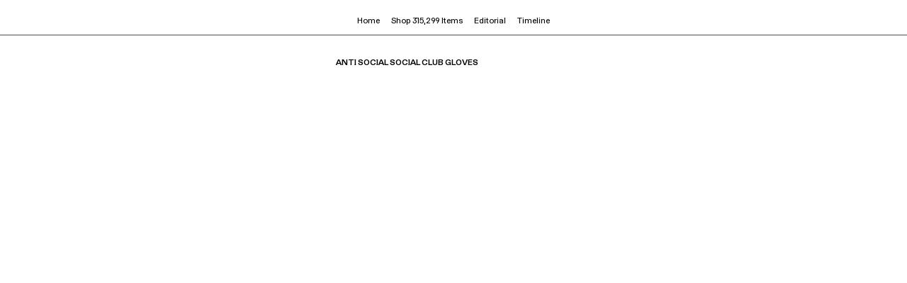

--- FILE ---
content_type: text/javascript
request_url: https://assets.goat.com/_next/static/chunks/pages/%5BpageSlug%5D/brand/%5BbrandName%5D/%5B...taxonomies%5D-8ef5b9f24477fae0.js
body_size: 5419
content:
(self.webpackChunk_N_E=self.webpackChunk_N_E||[]).push([[2277],{19049:function(e,t,n){var o=n(79920)("capitalize",n(14792),n(96493));o.placeholder=n(2874),e.exports=o},68603:function(e,t,n){"use strict";n.r(t),n.d(t,{__N_SSP:function(){return s}});var o=n(10010),a=n(75757),i=n(93684),c=n(74848),s=!0;t.default=function(e){var t=e.brandName,n=e.brandDisplayName,s=e.breadcrumbs,p=e.browseKey,u=e.browseValue,f=e.category,m=e.constructorResponse,g=e.displayName,b=e.globalPricingId,v=e.subCategory,y=e.isCrawler,x=e.consumerSearchFilters,w=e.consumerSearchInitialData,_=e.pageBreadcrumbs,A=s||{},C=A.name,S=A.description,k=A.metadataDescription,I=A.titleTag;return(0,c.jsx)(o.Z,{breadcrumbs:_||[{name:(0,a.N)(f),slug:"/".concat(f)},{name:n,slug:"/brand/".concat((0,i.Y)(t))},{name:(0,a.N)(v),slug:"/".concat(f,"/").concat((0,i.Y)(v))}],hasBreadcrumbSchema:!0,browseKey:p,browseValue:u,constructorResponse:m,description:void 0===S?"":S,displayName:void 0===C?g:C,globalPricingId:b,metadataDescription:void 0===k?null:k,metaTitle:void 0===I?"":I,isCrawler:void 0!==y&&y,consumerSearchFilters:x,consumerSearchInitialData:JSON.parse(void 0===w?"{}":w)})}},19981:function(e,t,n){"use strict";n.d(t,{$:function(){return getBreadcrumbSchema}});var o=n(38447),getBreadCrumbItemList=function(e){var t=arguments.length>1&&void 0!==arguments[1]?arguments[1]:o.YZ.enUS;return e.map(function(e,n){var a=t===o.YZ.enUS?e.id:"/".concat(t).concat(e.id);return{"@type":"ListItem",position:Number(n)+1,item:{"@id":a,name:e.name}}})},getBreadcrumbSchema=function(e,t){return JSON.stringify({"@context":"http://schema.org/","@type":"BreadcrumbList",itemListElement:getBreadCrumbItemList(e.filter(function(e){return!!(null!=e&&e.name)}),t)})}},3457:function(e,t,n){"use strict";n.d(t,{DZ:function(){return v},Dx:function(){return c},Ec:function(){return b},JM:function(){return getModalGridTemplateColumnStyle},L8:function(){return g},N8:function(){return x},OI:function(){return u},Rw:function(){return f},Vk:function(){return s},fy:function(){return y},mr:function(){return m},rs:function(){return p}});var o=n(33540),a=n(80881),i=n(4507),c="75%",s="96px",p=78,u="55px",f=o.Ay.h1.withConfig({displayName:"SearchStyles__SearchTitle",componentId:"sc-1q5jno3-0"})(["",";font-weight:400;@media (min-width:","px){",";}"],(0,i.Yl)({size:"9.5px",height:"12px"}),function(e){return e.theme.breakpoints.mediumSmall},(0,i.Yl)({size:"9.5px",height:"12px"})),m=o.Ay.button.withConfig({displayName:"SearchStyles__SearchBoxButton",componentId:"sc-1q5jno3-1"})(["",";color:",";border:",";padding:6px 4px 4px;margin:0 8px 8px 0;&:active{border:",";}&:hover{text-decoration:underline;}"],(0,i.Yl)({size:"11.5px",height:"11px"}),function(e){var t=e.theme;return e.darkTheme?t.colors.white:t.colors.black},function(e){var t=e.theme;return e.darkTheme?t.borders.white:t.borders.black},function(e){var t=e.theme;return e.darkTheme?t.borders.white:t.borders.black}),g=(0,o.AH)(["text-decoration:underline !important;text-underline-offset:2px;"]),b=o.Ay.a.withConfig({displayName:"SearchStyles__SearchFilterListOption",componentId:"sc-1q5jno3-2"})(["display:block;padding:0 0 4px;word-break:break-word;cursor:pointer !important;",";&:hover{",";}"],function(e){return e.$isSelected&&g},g),v=o.Ay.button.withConfig({displayName:"SearchStyles__SearchFilterDesktopTitle",componentId:"sc-1q5jno3-3"})(["display:block;text-align:right;width:100%;text-transform:capitalize;cursor:pointer;padding:0 0 4px;",";",";&:hover{",";}"],function(e){return e.isFilterOpen&&g},function(e){return e.hasFilterApplied&&g},g),y=o.Ay.div.withConfig({displayName:"SearchStyles__SearchFilterDesktopCollapsible",componentId:"sc-1q5jno3-4"})([""," flex-direction:column;align-items:flex-end;padding-bottom:32px;",""],function(e){var t=e.isCrawler,n=e.isFilterOpen;return t?(0,o.AH)(["display:",";"],n?"flex":"none"):(0,o.AH)(["display:flex;"])},function(e){var t=e.scrollable,n=e.theme;return t&&(0,o.AH)(["overflow-y:scroll;max-height:",";border-bottom:1px solid ",";padding-bottom:4px;margin-bottom:32px;",";"],"180px",n.navigation.borderColor,a.M)}),getModalGridTemplateColumnStyle=function(e){switch(e){case 3:return"3fr 1fr 16px";case 4:return"2.5fr 1.5fr 1fr 16px";default:return"auto"}},x=(0,o.AH)(["",";border:1px solid ",";border-radius:15px;color:",";cursor:pointer;margin:0 8px 0 0;display:inline-block;padding:6px 4px 4px;",";&:hover{text-decoration:none;color:",";}"],(0,i.Yl)({size:"11.5px",height:"11px"}),function(e){return e.theme.navigation.borderColor},function(e){return e.theme.navigation.textColor},function(e){return e.$isSelected&&(0,o.AH)(["text-decoration:none;color:",";background-color:",";"],function(e){return e.theme.navigation.backgroundColor},function(e){return e.theme.navigation.textColor})},function(e){var t=e.$isSelected,n=e.theme;return t?n.navigation.backgroundColor:n.navigation.textColor})},93684:function(e,t,n){"use strict";n.d(t,{Y:function(){return slugify}});var o=n(49228),a={ø:"o",æ:"ae",œ:"oe",ß:"ss",þ:"th"},slugify=function(e){return e&&"string"==typeof e?(0,o.A)(e).map(function(e){return a[e]||e}).join("").normalize("NFKD").replace(/[\u0300-\u036F]/g,"").toLowerCase().replace(/&/g,"and").replace(/[^\da-z]+/g,"-").replace(/^-+|-+$/g,"").replace(/-{2,}/g,"-"):""}},16826:function(e,t,n){"use strict";n.d(t,{H:function(){return getImageSrcs}});var o=n(48797),a=n.n(o),i=[50,75,100,120,150,200,240,300,360,375,400,500,600,700,750,800,850,900,950,1e3,1250,1500,1600,1800,2e3,2200,2400,2600,3e3,3200,3500,3700,4e3],c=["jpeg","png","webp"],getImageUrl=function(e){var t=e.pathname,n=e.forceCrop,o=e.sizeWidth,a=void 0===o?750:o,s=e.sizeWidthDisabled,p=e.width,u=e.height,f=e.size,m=e.type,g=e.background,b=e.alpha,v=e.quality;if(/missing.png/.test(t))return{path:"/placeholders/dash.png",query:""};var y=t.split("/"),x=n||"crop"===y[1],w=y.filter(function(e,t){var n=t<=2&&i.includes(Number.parseInt(e,10));return e&&"crop"!==e&&!n}).join("/"),_=["".concat(x?"action=crop":""),"".concat(!(void 0!==s&&s)&&a&&!p&&i.includes(a)?"width=".concat(a):""),"".concat(p&&i.includes(p)?"width=".concat(p):""),"".concat(u&&i.includes(u)?"height=".concat(u):""),"".concat(f&&i.includes(f)?"size=".concat(f):""),"".concat(m&&c.includes(m.toLowerCase())?"type=".concat(m):""),"".concat(g?"background=".concat(g):""),"".concat(null!=b&&b.toString()?"alpha=".concat(b.toString()):""),"".concat(v?"quality=".concat(v):"")].filter(Boolean).sort().join("&").toLowerCase();return{path:"/transform/v1/".concat(w),query:_}},getImageSrcs=function(e){var t=e.alpha,n=e.background,o=e.crop,c=e.getImageHost,s=e.height,p=e.missingAssetPath,u=e.noSrcModification,f=e.quality,m=e.resizeable,g=e.size,b=e.sizeWidthDisabled,v=void 0!==b&&b,y=e.src,x=e.type,w=e.width;if(u)return{src:y};var _=a().parse(y||"missing.png"),A=_.pathname;if(_.protocol="https","function"==typeof c&&(_.host=c(_.host)),!m&&A){var C=A.split("/"),S=750;i.includes(Number.parseInt(C[1],10))?S=Number.parseInt(C[1],10):i.includes(Number.parseInt(C[2],10))&&(S=Number.parseInt(C[2],10));var k=getImageUrl({pathname:A,forceCrop:!1,sizeWidth:S,sizeWidthDisabled:v});return _.pathname=k.path,_.search=k.query,{src:a().format(_)}}if(A){var I=getImageUrl({alpha:t,background:n,forceCrop:o,height:s,pathname:A,quality:f,size:g,sizeWidthDisabled:v,type:x,width:w});_.pathname=I.path,_.search=I.query}var j={src:a().format(_),srcSet:i.map(function(e){if(A){var i=getImageUrl({alpha:t,background:n,forceCrop:o,height:s,pathname:A,quality:f,size:g,sizeWidth:e,sizeWidthDisabled:v,type:x,width:w});_.pathname=i.path,_.search=i.query}return"".concat(a().format(_)," ").concat(e,"w")}).join(", ")};return/missing.png/.test(y||"")&&p?{src:"[data-uri]",srcSet:""}:j}},87495:function(e,t,n){"use strict";n.d(t,{t:function(){return normalizeValue}});var normalizeValue=function(e){if(e&&"string"==typeof e)return e.normalize("NFD").replace(/[\u0300-\u036F]/g,"").replace(/[^\s\w-]+/g,"").replace(/-/g," ").replace(/_/g," ").trim()}},80881:function(e,t,n){"use strict";n.d(t,{M:function(){return o}});var o="\n  /* Hide scrollbar for Chrome, Safari and Opera */\n  &::-webkit-scrollbar {\n    -webkit-appearance: none;\n    display: none;\n  }\n\n  /* Hide scrollbar for IE, Edge and Firefox */\n  -ms-overflow-style: none;  /* IE and Edge */\n  scrollbar-width: none;  /* Firefox */\n"},53810:function(e,t,n){(window.__NEXT_P=window.__NEXT_P||[]).push(["/[pageSlug]/brand/[brandName]/[...taxonomies]",function(){return n(68603)}])},48797:function(e,t,n){!function(){var t={452:function(e){"use strict";e.exports=n(76271)}},o={};function __nccwpck_require__(e){var n=o[e];if(void 0!==n)return n.exports;var a=o[e]={exports:{}},i=!0;try{t[e](a,a.exports,__nccwpck_require__),i=!1}finally{i&&delete o[e]}return a.exports}__nccwpck_require__.ab="//";var a={};!function(){var e,t=(e=__nccwpck_require__(452))&&"object"==typeof e&&"default"in e?e.default:e,n=/https?|ftp|gopher|file/;function r(e){"string"==typeof e&&(e=d(e));var o,a,i,c,s,p,u,f,m,g=(a=(o=e).auth,i=o.hostname,c=o.protocol||"",s=o.pathname||"",p=o.hash||"",u=o.query||"",f=!1,a=a?encodeURIComponent(a).replace(/%3A/i,":")+"@":"",o.host?f=a+o.host:i&&(f=a+(~i.indexOf(":")?"["+i+"]":i),o.port&&(f+=":"+o.port)),u&&"object"==typeof u&&(u=t.encode(u)),m=o.search||u&&"?"+u||"",c&&":"!==c.substr(-1)&&(c+=":"),o.slashes||(!c||n.test(c))&&!1!==f?(f="//"+(f||""),s&&"/"!==s[0]&&(s="/"+s)):f||(f=""),p&&"#"!==p[0]&&(p="#"+p),m&&"?"!==m[0]&&(m="?"+m),{protocol:c,host:f,pathname:s=s.replace(/[?#]/g,encodeURIComponent),search:m=m.replace("#","%23"),hash:p});return""+g.protocol+g.host+g.pathname+g.search+g.hash}var o="http://",i=o+"w.w",c=/^([a-z0-9.+-]*:\/\/\/)([a-z0-9.+-]:\/*)?/i,s=/https?|ftp|gopher|file/;function h(e,t){var n="string"==typeof e?d(e):e;e="object"==typeof e?r(e):e;var a=d(t),p="";n.protocol&&!n.slashes&&(p=n.protocol,e=e.replace(n.protocol,""),p+="/"===t[0]||"/"===e[0]?"/":""),p&&a.protocol&&(p="",a.slashes||(p=a.protocol,t=t.replace(a.protocol,"")));var u=e.match(c);u&&!a.protocol&&(e=e.substr((p=u[1]+(u[2]||"")).length),/^\/\/[^/]/.test(t)&&(p=p.slice(0,-1)));var f=new URL(e,i+"/"),m=new URL(t,f).toString().replace(i,""),g=a.protocol||n.protocol;return g+=n.slashes||a.slashes?"//":"",!p&&g?m=m.replace(o,g):p&&(m=m.replace(o,"")),s.test(m)||~t.indexOf(".")||"/"===e.slice(-1)||"/"===t.slice(-1)||"/"!==m.slice(-1)||(m=m.slice(0,-1)),p&&(m=p+("/"===m[0]?m.substr(1):m)),m}function l(){}l.prototype.parse=d,l.prototype.format=r,l.prototype.resolve=h,l.prototype.resolveObject=h;var p=/^https?|ftp|gopher|file/,u=/^(.*?)([#?].*)/,f=/^([a-z0-9.+-]*:)(\/{0,3})(.*)/i,m=/^([a-z0-9.+-]*:)?\/\/\/*/i,g=/^([a-z0-9.+-]*:)(\/{0,2})\[(.*)\]$/i;function d(e,n,o){if(void 0===n&&(n=!1),void 0===o&&(o=!1),e&&"object"==typeof e&&e instanceof l)return e;var a=(e=e.trim()).match(u);e=a?a[1].replace(/\\/g,"/")+a[2]:e.replace(/\\/g,"/"),g.test(e)&&"/"!==e.slice(-1)&&(e+="/");var c=!/(^javascript)/.test(e)&&e.match(f),s=m.test(e),b="";c&&(p.test(c[1])||(b=c[1].toLowerCase(),e=""+c[2]+c[3]),c[2]||(s=!1,p.test(c[1])?(b=c[1],e=""+c[3]):e="//"+c[3]),3!==c[2].length&&1!==c[2].length||(b=c[1],e="/"+c[3]));var v,y=(a?a[1]:e).match(/^https?:\/\/[^/]+(:[0-9]+)(?=\/|$)/),x=y&&y[1],w=new l,_="",A="";try{v=new URL(e)}catch(t){_=t,b||o||!/^\/\//.test(e)||/^\/\/.+[@.]/.test(e)||(A="/",e=e.substr(1));try{v=new URL(e,i)}catch(e){return w.protocol=b,w.href=b,w}}w.slashes=s&&!A,w.host="w.w"===v.host?"":v.host,w.hostname="w.w"===v.hostname?"":v.hostname.replace(/(\[|\])/g,""),w.protocol=_?b||null:v.protocol,w.search=v.search.replace(/\\/g,"%5C"),w.hash=v.hash.replace(/\\/g,"%5C");var C=e.split("#");!w.search&&~C[0].indexOf("?")&&(w.search="?"),w.hash||""!==C[1]||(w.hash="#"),w.query=n?t.decode(v.search.substr(1)):w.search.substr(1),w.pathname=A+(c?v.pathname.replace(/['^|`]/g,function(e){return"%"+e.charCodeAt().toString(16).toUpperCase()}).replace(/((?:%[0-9A-F]{2})+)/g,function(e,t){try{return decodeURIComponent(t).split("").map(function(e){var t=e.charCodeAt();return t>256||/^[a-z0-9]$/i.test(e)?e:"%"+t.toString(16).toUpperCase()}).join("")}catch(e){return t}}):v.pathname),"about:"===w.protocol&&"blank"===w.pathname&&(w.protocol="",w.pathname=""),_&&"/"!==e[0]&&(w.pathname=w.pathname.substr(1)),b&&!p.test(b)&&"/"!==e.slice(-1)&&"/"===w.pathname&&(w.pathname=""),w.path=w.pathname+w.search,w.auth=[v.username,v.password].map(decodeURIComponent).filter(Boolean).join(":"),w.port=v.port,x&&!w.host.endsWith(x)&&(w.host+=x,w.port=x.slice(1)),w.href=A?""+w.pathname+w.search+w.hash:r(w);var S=/^(file)/.test(w.href)?["host","hostname"]:[];return Object.keys(w).forEach(function(e){~S.indexOf(e)||(w[e]=w[e]||null)}),w}a.parse=d,a.format=r,a.resolve=h,a.resolveObject=function(e,t){return d(h(e,t))},a.Url=l}(),e.exports=a}()},76271:function(e){!function(){"use strict";var t={815:function(e){e.exports=function(e,n,o,a){n=n||"&",o=o||"=";var i={};if("string"!=typeof e||0===e.length)return i;var c=/\+/g;e=e.split(n);var s=1e3;a&&"number"==typeof a.maxKeys&&(s=a.maxKeys);var p=e.length;s>0&&p>s&&(p=s);for(var u=0;u<p;++u){var f,m,g,b,v=e[u].replace(c,"%20"),y=v.indexOf(o);(y>=0?(f=v.substr(0,y),m=v.substr(y+1)):(f=v,m=""),g=decodeURIComponent(f),b=decodeURIComponent(m),Object.prototype.hasOwnProperty.call(i,g))?t(i[g])?i[g].push(b):i[g]=[i[g],b]:i[g]=b}return i};var t=Array.isArray||function(e){return"[object Array]"===Object.prototype.toString.call(e)}},577:function(e){var stringifyPrimitive=function(e){switch(typeof e){case"string":return e;case"boolean":return e?"true":"false";case"number":return isFinite(e)?e:"";default:return""}};e.exports=function(e,o,a,i){return(o=o||"&",a=a||"=",null===e&&(e=void 0),"object"==typeof e)?map(n(e),function(n){var i=encodeURIComponent(stringifyPrimitive(n))+a;return t(e[n])?map(e[n],function(e){return i+encodeURIComponent(stringifyPrimitive(e))}).join(o):i+encodeURIComponent(stringifyPrimitive(e[n]))}).join(o):i?encodeURIComponent(stringifyPrimitive(i))+a+encodeURIComponent(stringifyPrimitive(e)):""};var t=Array.isArray||function(e){return"[object Array]"===Object.prototype.toString.call(e)};function map(e,t){if(e.map)return e.map(t);for(var n=[],o=0;o<e.length;o++)n.push(t(e[o],o));return n}var n=Object.keys||function(e){var t=[];for(var n in e)Object.prototype.hasOwnProperty.call(e,n)&&t.push(n);return t}}},n={};function __nccwpck_require__(e){var o=n[e];if(void 0!==o)return o.exports;var a=n[e]={exports:{}},i=!0;try{t[e](a,a.exports,__nccwpck_require__),i=!1}finally{i&&delete n[e]}return a.exports}__nccwpck_require__.ab="//";var o={};o.decode=o.parse=__nccwpck_require__(815),o.encode=o.stringify=__nccwpck_require__(577),e.exports=o}()}},function(e){e.O(0,[4263,2897,8113,1717,7052,8669,3294,4728,1647,3454,4928,7852,10,6593,636,8792],function(){return e(e.s=53810)}),_N_E=e.O()}]);
//# sourceMappingURL=[...taxonomies]-8ef5b9f24477fae0.js.map

--- FILE ---
content_type: text/javascript
request_url: https://assets.goat.com/_next/static/chunks/8006-ea04a02fd41c777f.js
body_size: 10506
content:
(self.webpackChunk_N_E=self.webpackChunk_N_E||[]).push([[8006],{20426:function(e){var t=Object.prototype.hasOwnProperty;e.exports=function(e,r){return null!=e&&t.call(e,r)}},61448:function(e,t,r){var s=r(20426),i=r(49326);e.exports=function(e,t){return null!=e&&i(e,t,s)}},79674:function(e,t,r){var s=r(43360),i=r(30641),n=r(15389);e.exports=function(e,t){var r={};return t=n(t,3),i(e,function(e,i,n){s(r,t(e,i,n),e)}),r}},73668:function(e){"use strict";function Cache(e){this._maxSize=e,this.clear()}Cache.prototype.clear=function(){this._size=0,this._values=Object.create(null)},Cache.prototype.get=function(e){return this._values[e]},Cache.prototype.set=function(e,t){return this._size>=this._maxSize&&this.clear(),!(e in this._values)&&this._size++,this._values[e]=t};var t=/[^.^\]^[]+|(?=\[\]|\.\.)/g,r=/^\d+$/,s=/^\d/,i=/[~`!#$%\^&*+=\-\[\]\\';,/{}|\\":<>\?]/g,n=/^\s*(['"]?)(.*?)(\1)\s*$/,a=new Cache(512),o=new Cache(512),u=new Cache(512);function normalizePath(e){return a.get(e)||a.set(e,split(e).map(function(e){return e.replace(n,"$2")}))}function split(e){return e.match(t)||[""]}function isQuoted(e){return"string"==typeof e&&e&&-1!==["'",'"'].indexOf(e.charAt(0))}e.exports={Cache:Cache,split:split,normalizePath:normalizePath,setter:function(e){var t=normalizePath(e);return o.get(e)||o.set(e,function(e,r){for(var s=0,i=t.length,n=e;s<i-1;){var a=t[s];if("__proto__"===a||"constructor"===a||"prototype"===a)return e;n=n[t[s++]]}n[t[s]]=r})},getter:function(e,t){var r=normalizePath(e);return u.get(e)||u.set(e,function(e){for(var s=0,i=r.length;s<i;){if(null==e&&t)return;e=e[r[s++]]}return e})},join:function(e){return e.reduce(function(e,t){return e+(isQuoted(t)||r.test(t)?"["+t+"]":(e?".":"")+t)},"")},forEach:function(e,t,n){!function(e,t,n){var a,o,u,l,h,c=e.length;for(u=0;u<c;u++){(o=e[u])&&(!isQuoted(a=o)&&(a.match(s)&&!a.match(r)||i.test(a))&&(o='"'+o+'"'),l=!(h=isQuoted(o))&&/^\d+$/.test(o),t.call(n,o,h,l,u,e))}}(Array.isArray(e)?e:split(e),t,n)}}},92981:function(e){function toposort(e,t){var r=e.length,s=Array(r),i={},n=r,a=function(e){for(var t=new Map,r=0,s=e.length;r<s;r++){var i=e[r];t.has(i[0])||t.set(i[0],new Set),t.has(i[1])||t.set(i[1],new Set),t.get(i[0]).add(i[1])}return t}(t),o=function(e){for(var t=new Map,r=0,s=e.length;r<s;r++)t.set(e[r],r);return t}(e);for(t.forEach(function(e){if(!o.has(e[0])||!o.has(e[1]))throw Error("Unknown node. There is an unknown node in the supplied edges.")});n--;)i[n]||function visit(e,t,n){if(n.has(e)){var u;try{u=", node was:"+JSON.stringify(e)}catch(e){u=""}throw Error("Cyclic dependency"+u)}if(!o.has(e))throw Error("Found unknown node. Make sure to provided all involved nodes. Unknown node: "+JSON.stringify(e));if(!i[t]){i[t]=!0;var l=a.get(e)||new Set;if(t=(l=Array.from(l)).length){n.add(e);do{var h=l[--t];visit(h,o.get(h),n)}while(t);n.delete(e)}s[--r]=e}}(e[n],n,new Set);return s}e.exports=function(e){return toposort(function(e){for(var t=new Set,r=0,s=e.length;r<s;r++){var i=e[r];t.add(i[0]),t.add(i[1])}return Array.from(t)}(e),e)},e.exports.array=toposort},85625:function(e,t,r){"use strict";r.d(t,{RZ:function(){return Lazy_create},ai:function(){return number_create},Ik:function(){return object_create},KR:function(){return create},Yj:function(){return string_create}});try{f=Map}catch(e){}try{d=Set}catch(e){}function clone(e){return function baseClone(e,t,r){if(!e||"object"!=typeof e||"function"==typeof e)return e;if(e.nodeType&&"cloneNode"in e)return e.cloneNode(!0);if(e instanceof Date)return new Date(e.getTime());if(e instanceof RegExp)return new RegExp(e);if(Array.isArray(e))return e.map(clone);if(f&&e instanceof f)return new Map(Array.from(e.entries()));if(d&&e instanceof d)return new Set(Array.from(e.values()));if(e instanceof Object){t.push(e);var s=Object.create(e);for(var i in r.push(s),e){var n=t.findIndex(function(t){return t===e[i]});s[i]=n>-1?r[n]:baseClone(e[i],t,r)}return s}return e}(e,[],[])}let s=Object.prototype.toString,i=Error.prototype.toString,n=RegExp.prototype.toString,a="undefined"!=typeof Symbol?Symbol.prototype.toString:()=>"",o=/^Symbol\((.*)\)(.*)$/;function printSimpleValue(e,t=!1){if(null==e||!0===e||!1===e)return""+e;let r=typeof e;if("number"===r)return e!=+e?"NaN":0===e&&1/e<0?"-0":""+e;if("string"===r)return t?`"${e}"`:e;if("function"===r)return"[Function "+(e.name||"anonymous")+"]";if("symbol"===r)return a.call(e).replace(o,"Symbol($1)");let u=s.call(e).slice(8,-1);return"Date"===u?isNaN(e.getTime())?""+e:e.toISOString(e):"Error"===u||e instanceof Error?"["+i.call(e)+"]":"RegExp"===u?n.call(e):null}function printValue(e,t){let r=printSimpleValue(e,t);return null!==r?r:JSON.stringify(e,function(e,r){let s=printSimpleValue(this[e],t);return null!==s?s:r},2)}let u={default:"${path} is invalid",required:"${path} is a required field",oneOf:"${path} must be one of the following values: ${values}",notOneOf:"${path} must not be one of the following values: ${values}",notType:({path:e,type:t,value:r,originalValue:s})=>{let i=null!=s&&s!==r,n=`${e} must be a \`${t}\` type, but the final value was: \`${printValue(r,!0)}\``+(i?` (cast from the value \`${printValue(s,!0)}\`).`:".");return null===r&&(n+='\n If "null" is intended as an empty value be sure to mark the schema as `.nullable()`'),n},defined:"${path} must be defined"},l={length:"${path} must be exactly ${length} characters",min:"${path} must be at least ${min} characters",max:"${path} must be at most ${max} characters",matches:'${path} must match the following: "${regex}"',email:"${path} must be a valid email",url:"${path} must be a valid URL",uuid:"${path} must be a valid UUID",trim:"${path} must be a trimmed string",lowercase:"${path} must be a lowercase string",uppercase:"${path} must be a upper case string"},h={min:"${path} must be greater than or equal to ${min}",max:"${path} must be less than or equal to ${max}",lessThan:"${path} must be less than ${less}",moreThan:"${path} must be greater than ${more}",positive:"${path} must be a positive number",negative:"${path} must be a negative number",integer:"${path} must be an integer"},c={min:"${path} field must be later than ${min}",max:"${path} field must be at earlier than ${max}"},p={noUnknown:"${path} field has unspecified keys: ${unknown}"};Object.assign(Object.create(null),{mixed:u,string:l,number:h,date:c,object:p,array:{min:"${path} field must have at least ${min} items",max:"${path} field must have less than or equal to ${max} items",length:"${path} must have ${length} items"},boolean:{isValue:"${path} field must be ${value}"}});var f,d,m=r(61448),v=r.n(m),util_isSchema=e=>e&&e.__isYupSchema__,F=class{constructor(e,t){if(this.fn=void 0,this.refs=e,this.refs=e,"function"==typeof t){this.fn=t;return}if(!v()(t,"is"))throw TypeError("`is:` is required for `when()` conditions");if(!t.then&&!t.otherwise)throw TypeError("either `then:` or `otherwise:` is required for `when()` conditions");let{is:r,then:s,otherwise:i}=t,n="function"==typeof r?r:(...e)=>e.every(e=>e===r);this.fn=function(...e){let t=e.pop(),r=e.pop(),a=n(...e)?s:i;if(a)return"function"==typeof a?a(r):r.concat(a.resolve(t))}}resolve(e,t){let r=this.refs.map(e=>e.getValue(null==t?void 0:t.value,null==t?void 0:t.parent,null==t?void 0:t.context)),s=this.fn.apply(e,r.concat(e,t));if(void 0===s||s===e)return e;if(!util_isSchema(s))throw TypeError("conditions must return a schema object");return s.resolve(t)}};function toArray(e){return null==e?[]:[].concat(e)}function _extends(){return(_extends=Object.assign||function(e){for(var t=1;t<arguments.length;t++){var r=arguments[t];for(var s in r)Object.prototype.hasOwnProperty.call(r,s)&&(e[s]=r[s])}return e}).apply(this,arguments)}let y=/\$\{\s*(\w+)\s*\}/g;let ValidationError=class ValidationError extends Error{static formatError(e,t){let r=t.label||t.path||"this";return(r!==t.path&&(t=_extends({},t,{path:r})),"string"==typeof e)?e.replace(y,(e,r)=>printValue(t[r])):"function"==typeof e?e(t):e}static isError(e){return e&&"ValidationError"===e.name}constructor(e,t,r,s){super(),this.value=void 0,this.path=void 0,this.type=void 0,this.errors=void 0,this.params=void 0,this.inner=void 0,this.name="ValidationError",this.value=t,this.path=r,this.type=s,this.errors=[],this.inner=[],toArray(e).forEach(e=>{ValidationError.isError(e)?(this.errors.push(...e.errors),this.inner=this.inner.concat(e.inner.length?e.inner:e)):this.errors.push(e)}),this.message=this.errors.length>1?`${this.errors.length} errors occurred`:this.errors[0],Error.captureStackTrace&&Error.captureStackTrace(this,ValidationError)}};let once=e=>{let t=!1;return(...r)=>{t||(t=!0,e(...r))}};function runTests(e,t){let{endEarly:r,tests:s,args:i,value:n,errors:a,sort:o,path:u}=e,l=once(t),h=s.length,c=[];if(a=a||[],!h)return a.length?l(new ValidationError(a,n,u)):l(null,n);for(let e=0;e<s.length;e++){let t=s[e];t(i,function(e){if(e){if(!ValidationError.isError(e))return l(e,n);if(r)return e.value=n,l(e,n);c.push(e)}if(--h<=0){if(c.length&&(o&&c.sort(o),a.length&&c.push(...a),a=c),a.length){l(new ValidationError(a,n,u),n);return}l(null,n)}})}}var _=r(73916),g=r.n(_),b=r(73668);let x={context:"$",value:"."};function create(e,t){return new Reference(e,t)}let Reference=class Reference{constructor(e,t={}){if(this.key=void 0,this.isContext=void 0,this.isValue=void 0,this.isSibling=void 0,this.path=void 0,this.getter=void 0,this.map=void 0,"string"!=typeof e)throw TypeError("ref must be a string, got: "+e);if(this.key=e.trim(),""===e)throw TypeError("ref must be a non-empty string");this.isContext=this.key[0]===x.context,this.isValue=this.key[0]===x.value,this.isSibling=!this.isContext&&!this.isValue;let r=this.isContext?x.context:this.isValue?x.value:"";this.path=this.key.slice(r.length),this.getter=this.path&&(0,b.getter)(this.path,!0),this.map=t.map}getValue(e,t,r){let s=this.isContext?r:this.isValue?e:t;return this.getter&&(s=this.getter(s||{})),this.map&&(s=this.map(s)),s}cast(e,t){return this.getValue(e,null==t?void 0:t.parent,null==t?void 0:t.context)}resolve(){return this}describe(){return{type:"ref",key:this.key}}toString(){return`Ref(${this.key})`}static isRef(e){return e&&e.__isYupRef}};function createValidation_extends(){return(createValidation_extends=Object.assign||function(e){for(var t=1;t<arguments.length;t++){var r=arguments[t];for(var s in r)Object.prototype.hasOwnProperty.call(r,s)&&(e[s]=r[s])}return e}).apply(this,arguments)}function createValidation(e){function validate(t,r){let s,{value:i,path:n="",label:a,options:o,originalValue:u,sync:l}=t,h=function(e,t){if(null==e)return{};var r,s,i={},n=Object.keys(e);for(s=0;s<n.length;s++)t.indexOf(r=n[s])>=0||(i[r]=e[r]);return i}(t,["value","path","label","options","originalValue","sync"]),{name:c,test:p,params:f,message:d}=e,{parent:m,context:v}=o;function resolve(e){return Reference.isRef(e)?e.getValue(i,m,v):e}function createError(e={}){let t=g()(createValidation_extends({value:i,originalValue:u,label:a,path:e.path||n},f,e.params),resolve),r=new ValidationError(ValidationError.formatError(e.message||d,t),i,t.path,e.type||c);return r.params=t,r}let F=createValidation_extends({path:n,parent:m,type:c,createError,resolve,options:o,originalValue:u},h);if(!l){try{Promise.resolve(p.call(F,i,F)).then(e=>{ValidationError.isError(e)?r(e):e?r(null,e):r(createError())}).catch(r)}catch(e){r(e)}return}try{var y;if(s=p.call(F,i,F),"function"==typeof(null==(y=s)?void 0:y.then))throw Error(`Validation test of type: "${F.type}" returned a Promise during a synchronous validate. This test will finish after the validate call has returned`)}catch(e){r(e);return}ValidationError.isError(s)?r(s):s?r(null,s):r(createError())}return validate.OPTIONS=e,validate}Reference.prototype.__isYupRef=!0;let trim=e=>e.substr(0,e.length-1).substr(1);let ReferenceSet=class ReferenceSet{constructor(){this.list=void 0,this.refs=void 0,this.list=new Set,this.refs=new Map}get size(){return this.list.size+this.refs.size}describe(){let e=[];for(let t of this.list)e.push(t);for(let[,t]of this.refs)e.push(t.describe());return e}toArray(){return Array.from(this.list).concat(Array.from(this.refs.values()))}resolveAll(e){return this.toArray().reduce((t,r)=>t.concat(Reference.isRef(r)?e(r):r),[])}add(e){Reference.isRef(e)?this.refs.set(e.key,e):this.list.add(e)}delete(e){Reference.isRef(e)?this.refs.delete(e.key):this.list.delete(e)}clone(){let e=new ReferenceSet;return e.list=new Set(this.list),e.refs=new Map(this.refs),e}merge(e,t){let r=this.clone();return e.list.forEach(e=>r.add(e)),e.refs.forEach(e=>r.add(e)),t.list.forEach(e=>r.delete(e)),t.refs.forEach(e=>r.delete(e)),r}};function schema_extends(){return(schema_extends=Object.assign||function(e){for(var t=1;t<arguments.length;t++){var r=arguments[t];for(var s in r)Object.prototype.hasOwnProperty.call(r,s)&&(e[s]=r[s])}return e}).apply(this,arguments)}let BaseSchema=class BaseSchema{constructor(e){this.deps=[],this.tests=void 0,this.transforms=void 0,this.conditions=[],this._mutate=void 0,this._typeError=void 0,this._whitelist=new ReferenceSet,this._blacklist=new ReferenceSet,this.exclusiveTests=Object.create(null),this.spec=void 0,this.tests=[],this.transforms=[],this.withMutation(()=>{this.typeError(u.notType)}),this.type=(null==e?void 0:e.type)||"mixed",this.spec=schema_extends({strip:!1,strict:!1,abortEarly:!0,recursive:!0,nullable:!1,presence:"optional"},null==e?void 0:e.spec)}get _type(){return this.type}_typeCheck(e){return!0}clone(e){if(this._mutate)return e&&Object.assign(this.spec,e),this;let t=Object.create(Object.getPrototypeOf(this));return t.type=this.type,t._typeError=this._typeError,t._whitelistError=this._whitelistError,t._blacklistError=this._blacklistError,t._whitelist=this._whitelist.clone(),t._blacklist=this._blacklist.clone(),t.exclusiveTests=schema_extends({},this.exclusiveTests),t.deps=[...this.deps],t.conditions=[...this.conditions],t.tests=[...this.tests],t.transforms=[...this.transforms],t.spec=clone(schema_extends({},this.spec,e)),t}label(e){let t=this.clone();return t.spec.label=e,t}meta(...e){if(0===e.length)return this.spec.meta;let t=this.clone();return t.spec.meta=Object.assign(t.spec.meta||{},e[0]),t}withMutation(e){let t=this._mutate;this._mutate=!0;let r=e(this);return this._mutate=t,r}concat(e){if(!e||e===this)return this;if(e.type!==this.type&&"mixed"!==this.type)throw TypeError(`You cannot \`concat()\` schema's of different types: ${this.type} and ${e.type}`);let t=e.clone(),r=schema_extends({},this.spec,t.spec);return t.spec=r,t._typeError||(t._typeError=this._typeError),t._whitelistError||(t._whitelistError=this._whitelistError),t._blacklistError||(t._blacklistError=this._blacklistError),t._whitelist=this._whitelist.merge(e._whitelist,e._blacklist),t._blacklist=this._blacklist.merge(e._blacklist,e._whitelist),t.tests=this.tests,t.exclusiveTests=this.exclusiveTests,t.withMutation(t=>{e.tests.forEach(e=>{t.test(e.OPTIONS)})}),t.transforms=[...this.transforms,...t.transforms],t}isType(e){return!!this.spec.nullable&&null===e||this._typeCheck(e)}resolve(e){let t=this;if(t.conditions.length){let r=t.conditions;(t=t.clone()).conditions=[],t=(t=r.reduce((t,r)=>r.resolve(t,e),t)).resolve(e)}return t}cast(e,t={}){let r=this.resolve(schema_extends({value:e},t)),s=r._cast(e,t);if(void 0!==e&&!1!==t.assert&&!0!==r.isType(s)){let i=printValue(e),n=printValue(s);throw TypeError(`The value of ${t.path||"field"} could not be cast to a value that satisfies the schema type: "${r._type}". 

attempted value: ${i} 
`+(n!==i?`result of cast: ${n}`:""))}return s}_cast(e,t){let r=void 0===e?e:this.transforms.reduce((t,r)=>r.call(this,t,e,this),e);return void 0===r&&(r=this.getDefault()),r}_validate(e,t={},r){let{sync:s,path:i,from:n=[],originalValue:a=e,strict:o=this.spec.strict,abortEarly:u=this.spec.abortEarly}=t,l=e;o||(l=this._cast(l,schema_extends({assert:!1},t)));let h={value:l,path:i,options:t,originalValue:a,schema:this,label:this.spec.label,sync:s,from:n},c=[];this._typeError&&c.push(this._typeError);let p=[];this._whitelistError&&p.push(this._whitelistError),this._blacklistError&&p.push(this._blacklistError),runTests({args:h,value:l,path:i,sync:s,tests:c,endEarly:u},e=>{if(e)return void r(e,l);runTests({tests:this.tests.concat(p),args:h,path:i,sync:s,value:l,endEarly:u},r)})}validate(e,t,r){let s=this.resolve(schema_extends({},t,{value:e}));return"function"==typeof r?s._validate(e,t,r):new Promise((r,i)=>s._validate(e,t,(e,t)=>{e?i(e):r(t)}))}validateSync(e,t){let r;return this.resolve(schema_extends({},t,{value:e}))._validate(e,schema_extends({},t,{sync:!0}),(e,t)=>{if(e)throw e;r=t}),r}isValid(e,t){return this.validate(e,t).then(()=>!0,e=>{if(ValidationError.isError(e))return!1;throw e})}isValidSync(e,t){try{return this.validateSync(e,t),!0}catch(e){if(ValidationError.isError(e))return!1;throw e}}_getDefault(){let e=this.spec.default;return null==e?e:"function"==typeof e?e.call(this):clone(e)}getDefault(e){return this.resolve(e||{})._getDefault()}default(e){return 0==arguments.length?this._getDefault():this.clone({default:e})}strict(e=!0){let t=this.clone();return t.spec.strict=e,t}_isPresent(e){return null!=e}defined(e=u.defined){return this.test({message:e,name:"defined",exclusive:!0,test:e=>void 0!==e})}required(e=u.required){return this.clone({presence:"required"}).withMutation(t=>t.test({message:e,name:"required",exclusive:!0,test(e){return this.schema._isPresent(e)}}))}notRequired(){let e=this.clone({presence:"optional"});return e.tests=e.tests.filter(e=>"required"!==e.OPTIONS.name),e}nullable(e=!0){return this.clone({nullable:!1!==e})}transform(e){let t=this.clone();return t.transforms.push(e),t}test(...e){let t;if(void 0===(t=1===e.length?"function"==typeof e[0]?{test:e[0]}:e[0]:2===e.length?{name:e[0],test:e[1]}:{name:e[0],message:e[1],test:e[2]}).message&&(t.message=u.default),"function"!=typeof t.test)throw TypeError("`test` is a required parameters");let r=this.clone(),s=createValidation(t),i=t.exclusive||t.name&&!0===r.exclusiveTests[t.name];if(t.exclusive&&!t.name)throw TypeError("Exclusive tests must provide a unique `name` identifying the test");return t.name&&(r.exclusiveTests[t.name]=!!t.exclusive),r.tests=r.tests.filter(e=>e.OPTIONS.name!==t.name||!i&&e.OPTIONS.test!==s.OPTIONS.test),r.tests.push(s),r}when(e,t){Array.isArray(e)||"string"==typeof e||(t=e,e=".");let r=this.clone(),s=toArray(e).map(e=>new Reference(e));return s.forEach(e=>{e.isSibling&&r.deps.push(e.key)}),r.conditions.push(new F(s,t)),r}typeError(e){let t=this.clone();return t._typeError=createValidation({message:e,name:"typeError",test(e){return!!(void 0===e||this.schema.isType(e))||this.createError({params:{type:this.schema._type}})}}),t}oneOf(e,t=u.oneOf){let r=this.clone();return e.forEach(e=>{r._whitelist.add(e),r._blacklist.delete(e)}),r._whitelistError=createValidation({message:t,name:"oneOf",test(e){if(void 0===e)return!0;let t=this.schema._whitelist,r=t.resolveAll(this.resolve);return!!r.includes(e)||this.createError({params:{values:t.toArray().join(", "),resolved:r}})}}),r}notOneOf(e,t=u.notOneOf){let r=this.clone();return e.forEach(e=>{r._blacklist.add(e),r._whitelist.delete(e)}),r._blacklistError=createValidation({message:t,name:"notOneOf",test(e){let t=this.schema._blacklist,r=t.resolveAll(this.resolve);return!r.includes(e)||this.createError({params:{values:t.toArray().join(", "),resolved:r}})}}),r}strip(e=!0){let t=this.clone();return t.spec.strip=e,t}describe(){let e=this.clone(),{label:t,meta:r}=e.spec,s={meta:r,label:t,type:e.type,oneOf:e._whitelist.describe(),notOneOf:e._blacklist.describe(),tests:e.tests.map(e=>({name:e.OPTIONS.name,params:e.OPTIONS.params})).filter((e,t,r)=>r.findIndex(t=>t.name===e.name)===t)};return s}};for(let e of(BaseSchema.prototype.__isYupSchema__=!0,["validate","validateSync"]))BaseSchema.prototype[`${e}At`]=function(t,r,s={}){let{parent:i,parentPath:n,schema:a}=function(e,t,r,s=r){let i,n,a;return t?((0,b.forEach)(t,(o,u,l)=>{let h=u?trim(o):o;if((e=e.resolve({context:s,parent:i,value:r})).innerType){let s=l?parseInt(h,10):0;if(r&&s>=r.length)throw Error(`Yup.reach cannot resolve an array item at index: ${o}, in the path: ${t}. because there is no value at that index. `);i=r,r=r&&r[s],e=e.innerType}if(!l){if(!e.fields||!e.fields[h])throw Error(`The schema does not contain the path: ${t}. (failed at: ${a} which is a type: "${e._type}")`);i=r,r=r&&r[h],e=e.fields[h]}n=h,a=u?"["+o+"]":"."+o}),{schema:e,parent:i,parentPath:n}):{parent:i,parentPath:t,schema:e}}(this,t,r,s.context);return a[e](i&&i[n],schema_extends({},s,{parent:i,path:t}))};for(let e of["equals","is"])BaseSchema.prototype[e]=BaseSchema.prototype.oneOf;for(let e of["not","nope"])BaseSchema.prototype[e]=BaseSchema.prototype.notOneOf;BaseSchema.prototype.optional=BaseSchema.prototype.notRequired,BaseSchema.prototype;var util_isAbsent=e=>null==e;let E=/^((([a-z]|\d|[!#\$%&'\*\+\-\/=\?\^_`{\|}~]|[\u00A0-\uD7FF\uF900-\uFDCF\uFDF0-\uFFEF])+(\.([a-z]|\d|[!#\$%&'\*\+\-\/=\?\^_`{\|}~]|[\u00A0-\uD7FF\uF900-\uFDCF\uFDF0-\uFFEF])+)*)|((\x22)((((\x20|\x09)*(\x0d\x0a))?(\x20|\x09)+)?(([\x01-\x08\x0b\x0c\x0e-\x1f\x7f]|\x21|[\x23-\x5b]|[\x5d-\x7e]|[\u00A0-\uD7FF\uF900-\uFDCF\uFDF0-\uFFEF])|(\\([\x01-\x09\x0b\x0c\x0d-\x7f]|[\u00A0-\uD7FF\uF900-\uFDCF\uFDF0-\uFFEF]))))*(((\x20|\x09)*(\x0d\x0a))?(\x20|\x09)+)?(\x22)))@((([a-z]|\d|[\u00A0-\uD7FF\uF900-\uFDCF\uFDF0-\uFFEF])|(([a-z]|\d|[\u00A0-\uD7FF\uF900-\uFDCF\uFDF0-\uFFEF])([a-z]|\d|-|\.|_|~|[\u00A0-\uD7FF\uF900-\uFDCF\uFDF0-\uFFEF])*([a-z]|\d|[\u00A0-\uD7FF\uF900-\uFDCF\uFDF0-\uFFEF])))\.)+(([a-z]|[\u00A0-\uD7FF\uF900-\uFDCF\uFDF0-\uFFEF])|(([a-z]|[\u00A0-\uD7FF\uF900-\uFDCF\uFDF0-\uFFEF])([a-z]|\d|-|\.|_|~|[\u00A0-\uD7FF\uF900-\uFDCF\uFDF0-\uFFEF])*([a-z]|[\u00A0-\uD7FF\uF900-\uFDCF\uFDF0-\uFFEF])))$/i,w=/^((https?|ftp):)?\/\/(((([a-z]|\d|-|\.|_|~|[\u00A0-\uD7FF\uF900-\uFDCF\uFDF0-\uFFEF])|(%[\da-f]{2})|[!\$&'\(\)\*\+,;=]|:)*@)?(((\d|[1-9]\d|1\d\d|2[0-4]\d|25[0-5])\.(\d|[1-9]\d|1\d\d|2[0-4]\d|25[0-5])\.(\d|[1-9]\d|1\d\d|2[0-4]\d|25[0-5])\.(\d|[1-9]\d|1\d\d|2[0-4]\d|25[0-5]))|((([a-z]|\d|[\u00A0-\uD7FF\uF900-\uFDCF\uFDF0-\uFFEF])|(([a-z]|\d|[\u00A0-\uD7FF\uF900-\uFDCF\uFDF0-\uFFEF])([a-z]|\d|-|\.|_|~|[\u00A0-\uD7FF\uF900-\uFDCF\uFDF0-\uFFEF])*([a-z]|\d|[\u00A0-\uD7FF\uF900-\uFDCF\uFDF0-\uFFEF])))\.)+(([a-z]|[\u00A0-\uD7FF\uF900-\uFDCF\uFDF0-\uFFEF])|(([a-z]|[\u00A0-\uD7FF\uF900-\uFDCF\uFDF0-\uFFEF])([a-z]|\d|-|\.|_|~|[\u00A0-\uD7FF\uF900-\uFDCF\uFDF0-\uFFEF])*([a-z]|[\u00A0-\uD7FF\uF900-\uFDCF\uFDF0-\uFFEF])))\.?)(:\d*)?)(\/((([a-z]|\d|-|\.|_|~|[\u00A0-\uD7FF\uF900-\uFDCF\uFDF0-\uFFEF])|(%[\da-f]{2})|[!\$&'\(\)\*\+,;=]|:|@)+(\/(([a-z]|\d|-|\.|_|~|[\u00A0-\uD7FF\uF900-\uFDCF\uFDF0-\uFFEF])|(%[\da-f]{2})|[!\$&'\(\)\*\+,;=]|:|@)*)*)?)?(\?((([a-z]|\d|-|\.|_|~|[\u00A0-\uD7FF\uF900-\uFDCF\uFDF0-\uFFEF])|(%[\da-f]{2})|[!\$&'\(\)\*\+,;=]|:|@)|[\uE000-\uF8FF]|\/|\?)*)?(\#((([a-z]|\d|-|\.|_|~|[\u00A0-\uD7FF\uF900-\uFDCF\uFDF0-\uFFEF])|(%[\da-f]{2})|[!\$&'\(\)\*\+,;=]|:|@)|\/|\?)*)?$/i,S=/^(?:[0-9a-f]{8}-[0-9a-f]{4}-[1-5][0-9a-f]{3}-[89ab][0-9a-f]{3}-[0-9a-f]{12}|00000000-0000-0000-0000-000000000000)$/i,isTrimmed=e=>util_isAbsent(e)||e===e.trim(),D=({}).toString();function string_create(){return new StringSchema}let StringSchema=class StringSchema extends BaseSchema{constructor(){super({type:"string"}),this.withMutation(()=>{this.transform(function(e){if(this.isType(e)||Array.isArray(e))return e;let t=null!=e&&e.toString?e.toString():e;return t===D?e:t})})}_typeCheck(e){return e instanceof String&&(e=e.valueOf()),"string"==typeof e}_isPresent(e){return super._isPresent(e)&&!!e.length}length(e,t=l.length){return this.test({message:t,name:"length",exclusive:!0,params:{length:e},test(t){return util_isAbsent(t)||t.length===this.resolve(e)}})}min(e,t=l.min){return this.test({message:t,name:"min",exclusive:!0,params:{min:e},test(t){return util_isAbsent(t)||t.length>=this.resolve(e)}})}max(e,t=l.max){return this.test({name:"max",exclusive:!0,message:t,params:{max:e},test(t){return util_isAbsent(t)||t.length<=this.resolve(e)}})}matches(e,t){let r,s,i=!1;return t&&("object"==typeof t?{excludeEmptyString:i=!1,message:r,name:s}=t:r=t),this.test({name:s||"matches",message:r||l.matches,params:{regex:e},test:t=>util_isAbsent(t)||""===t&&i||-1!==t.search(e)})}email(e=l.email){return this.matches(E,{name:"email",message:e,excludeEmptyString:!0})}url(e=l.url){return this.matches(w,{name:"url",message:e,excludeEmptyString:!0})}uuid(e=l.uuid){return this.matches(S,{name:"uuid",message:e,excludeEmptyString:!1})}ensure(){return this.default("").transform(e=>null===e?"":e)}trim(e=l.trim){return this.transform(e=>null!=e?e.trim():e).test({message:e,name:"trim",test:isTrimmed})}lowercase(e=l.lowercase){return this.transform(e=>util_isAbsent(e)?e:e.toLowerCase()).test({message:e,name:"string_case",exclusive:!0,test:e=>util_isAbsent(e)||e===e.toLowerCase()})}uppercase(e=l.uppercase){return this.transform(e=>util_isAbsent(e)?e:e.toUpperCase()).test({message:e,name:"string_case",exclusive:!0,test:e=>util_isAbsent(e)||e===e.toUpperCase()})}};string_create.prototype=StringSchema.prototype;let number_isNaN=e=>e!=+e;function number_create(){return new NumberSchema}let NumberSchema=class NumberSchema extends BaseSchema{constructor(){super({type:"number"}),this.withMutation(()=>{this.transform(function(e){let t=e;if("string"==typeof t){if(""===(t=t.replace(/\s/g,"")))return NaN;t=+t}return this.isType(t)?t:parseFloat(t)})})}_typeCheck(e){return e instanceof Number&&(e=e.valueOf()),"number"==typeof e&&!number_isNaN(e)}min(e,t=h.min){return this.test({message:t,name:"min",exclusive:!0,params:{min:e},test(t){return util_isAbsent(t)||t>=this.resolve(e)}})}max(e,t=h.max){return this.test({message:t,name:"max",exclusive:!0,params:{max:e},test(t){return util_isAbsent(t)||t<=this.resolve(e)}})}lessThan(e,t=h.lessThan){return this.test({message:t,name:"max",exclusive:!0,params:{less:e},test(t){return util_isAbsent(t)||t<this.resolve(e)}})}moreThan(e,t=h.moreThan){return this.test({message:t,name:"min",exclusive:!0,params:{more:e},test(t){return util_isAbsent(t)||t>this.resolve(e)}})}positive(e=h.positive){return this.moreThan(0,e)}negative(e=h.negative){return this.lessThan(0,e)}integer(e=h.integer){return this.test({name:"integer",message:e,test:e=>util_isAbsent(e)||Number.isInteger(e)})}truncate(){return this.transform(e=>util_isAbsent(e)?e:0|e)}round(e){var t;let r=["ceil","floor","round","trunc"];if("trunc"===(e=(null==(t=e)?void 0:t.toLowerCase())||"round"))return this.truncate();if(-1===r.indexOf(e.toLowerCase()))throw TypeError("Only valid options for round() are: "+r.join(", "));return this.transform(t=>util_isAbsent(t)?t:Math[e](t))}};number_create.prototype=NumberSchema.prototype;var O=/^(\d{4}|[+\-]\d{6})(?:-?(\d{2})(?:-?(\d{2}))?)?(?:[ T]?(\d{2}):?(\d{2})(?::?(\d{2})(?:[,\.](\d{1,}))?)?(?:(Z)|([+\-])(\d{2})(?::?(\d{2}))?)?)?$/;let $=new Date(""),isDate=e=>"[object Date]"===Object.prototype.toString.call(e);function date_create(){return new DateSchema}let DateSchema=class DateSchema extends BaseSchema{constructor(){super({type:"date"}),this.withMutation(()=>{this.transform(function(e){return this.isType(e)?e:isNaN(e=function(e){var t,r,s=[1,4,5,6,7,10,11],i=0;if(r=O.exec(e)){for(var n,a=0;n=s[a];++a)r[n]=+r[n]||0;r[2]=(+r[2]||1)-1,r[3]=+r[3]||1,r[7]=r[7]?String(r[7]).substr(0,3):0,(void 0===r[8]||""===r[8])&&(void 0===r[9]||""===r[9])?t=+new Date(r[1],r[2],r[3],r[4],r[5],r[6],r[7]):("Z"!==r[8]&&void 0!==r[9]&&(i=60*r[10]+r[11],"+"===r[9]&&(i=0-i)),t=Date.UTC(r[1],r[2],r[3],r[4],r[5]+i,r[6],r[7]))}else t=Date.parse?Date.parse(e):NaN;return t}(e))?$:new Date(e)})})}_typeCheck(e){return isDate(e)&&!isNaN(e.getTime())}prepareParam(e,t){let r;if(Reference.isRef(e))r=e;else{let s=this.cast(e);if(!this._typeCheck(s))throw TypeError(`\`${t}\` must be a Date or a value that can be \`cast()\` to a Date`);r=s}return r}min(e,t=c.min){let r=this.prepareParam(e,"min");return this.test({message:t,name:"min",exclusive:!0,params:{min:e},test(e){return util_isAbsent(e)||e>=this.resolve(r)}})}max(e,t=c.max){let r=this.prepareParam(e,"max");return this.test({message:t,name:"max",exclusive:!0,params:{max:e},test(e){return util_isAbsent(e)||e<=this.resolve(r)}})}};DateSchema.INVALID_DATE=$,date_create.prototype=DateSchema.prototype,date_create.INVALID_DATE=$;var A=r(4124),k=r.n(A),T=r(84058),C=r.n(T),j=r(79674),V=r.n(j),z=r(92981),N=r.n(z);function findIndex(e,t){let r=1/0;return e.some((e,s)=>{var i;if((null==(i=t.path)?void 0:i.indexOf(e))!==-1)return r=s,!0}),r}function sortByKeyOrder(e){return(t,r)=>findIndex(e,t)-findIndex(e,r)}function object_extends(){return(object_extends=Object.assign||function(e){for(var t=1;t<arguments.length;t++){var r=arguments[t];for(var s in r)Object.prototype.hasOwnProperty.call(r,s)&&(e[s]=r[s])}return e}).apply(this,arguments)}let isObject=e=>"[object Object]"===Object.prototype.toString.call(e),R=sortByKeyOrder([]);let ObjectSchema=class ObjectSchema extends BaseSchema{constructor(e){super({type:"object"}),this.fields=Object.create(null),this._sortErrors=R,this._nodes=[],this._excludedEdges=[],this.withMutation(()=>{this.transform(function(e){if("string"==typeof e)try{e=JSON.parse(e)}catch(t){e=null}return this.isType(e)?e:null}),e&&this.shape(e)})}_typeCheck(e){return isObject(e)||"function"==typeof e}_cast(e,t={}){var r;let s=super._cast(e,t);if(void 0===s)return this.getDefault();if(!this._typeCheck(s))return s;let i=this.fields,n=null!=(r=t.stripUnknown)?r:this.spec.noUnknown,a=this._nodes.concat(Object.keys(s).filter(e=>-1===this._nodes.indexOf(e))),o={},u=object_extends({},t,{parent:o,__validating:t.__validating||!1}),l=!1;for(let e of a){let r=i[e],a=v()(s,e);if(r){let i;let n=s[e];u.path=(t.path?`${t.path}.`:"")+e;let a="spec"in(r=r.resolve({value:n,context:t.context,parent:o}))?r.spec:void 0,h=null==a?void 0:a.strict;if(null==a?void 0:a.strip){l=l||e in s;continue}void 0!==(i=t.__validating&&h?s[e]:r.cast(s[e],u))&&(o[e]=i)}else a&&!n&&(o[e]=s[e]);o[e]!==s[e]&&(l=!0)}return l?o:s}_validate(e,t={},r){let s=[],{sync:i,from:n=[],originalValue:a=e,abortEarly:o=this.spec.abortEarly,recursive:u=this.spec.recursive}=t;n=[{schema:this,value:a},...n],t.__validating=!0,t.originalValue=a,t.from=n,super._validate(e,t,(e,l)=>{if(e){if(!ValidationError.isError(e)||o)return void r(e,l);s.push(e)}if(!u||!isObject(l)){r(s[0]||null,l);return}a=a||l,runTests({sync:i,tests:this._nodes.map(e=>(r,s)=>{let i=-1===e.indexOf(".")?(t.path?`${t.path}.`:"")+e:`${t.path||""}["${e}"]`,o=this.fields[e];if(o&&"validate"in o){o.validate(l[e],object_extends({},t,{path:i,from:n,strict:!0,parent:l,originalValue:a[e]}),s);return}s(null)}),value:l,errors:s,endEarly:o,sort:this._sortErrors,path:t.path},r)})}clone(e){let t=super.clone(e);return t.fields=object_extends({},this.fields),t._nodes=this._nodes,t._excludedEdges=this._excludedEdges,t._sortErrors=this._sortErrors,t}concat(e){let t=super.concat(e),r=t.fields;for(let[e,t]of Object.entries(this.fields)){let s=r[e];void 0===s?r[e]=t:s instanceof BaseSchema&&t instanceof BaseSchema&&(r[e]=t.concat(s))}return t.withMutation(()=>t.shape(r,this._excludedEdges))}getDefaultFromShape(){let e={};return this._nodes.forEach(t=>{let r=this.fields[t];e[t]="default"in r?r.getDefault():void 0}),e}_getDefault(){return"default"in this.spec?super._getDefault():this._nodes.length?this.getDefaultFromShape():void 0}shape(e,t=[]){let r=this.clone(),s=Object.assign(r.fields,e);return r.fields=s,r._sortErrors=sortByKeyOrder(Object.keys(s)),t.length&&(Array.isArray(t[0])||(t=[t]),r._excludedEdges=[...r._excludedEdges,...t]),r._nodes=function(e,t=[]){let r=[],s=new Set,i=new Set(t.map(([e,t])=>`${e}-${t}`));function addNode(e,t){let n=(0,b.split)(e)[0];s.add(n),i.has(`${t}-${n}`)||r.push([t,n])}for(let t in e)if(v()(e,t)){let r=e[t];s.add(t),Reference.isRef(r)&&r.isSibling?addNode(r.path,t):util_isSchema(r)&&"deps"in r&&r.deps.forEach(e=>addNode(e,t))}return N().array(Array.from(s),r).reverse()}(s,r._excludedEdges),r}pick(e){let t={};for(let r of e)this.fields[r]&&(t[r]=this.fields[r]);return this.clone().withMutation(e=>(e.fields={},e.shape(t)))}omit(e){let t=this.clone(),r=t.fields;for(let s of(t.fields={},e))delete r[s];return t.withMutation(()=>t.shape(r))}from(e,t,r){let s=(0,b.getter)(e,!0);return this.transform(i=>{if(null==i)return i;let n=i;return v()(i,e)&&(n=object_extends({},i),r||delete n[e],n[t]=s(i)),n})}noUnknown(e=!0,t=p.noUnknown){"string"==typeof e&&(t=e,e=!0);let r=this.test({name:"noUnknown",exclusive:!0,message:t,test(t){let r;if(null==t)return!0;let s=(r=Object.keys(this.schema.fields),Object.keys(t).filter(e=>-1===r.indexOf(e)));return!e||0===s.length||this.createError({params:{unknown:s.join(", ")}})}});return r.spec.noUnknown=e,r}unknown(e=!0,t=p.noUnknown){return this.noUnknown(!e,t)}transformKeys(e){return this.transform(t=>t&&V()(t,(t,r)=>e(r)))}camelCase(){return this.transformKeys(C())}snakeCase(){return this.transformKeys(k())}constantCase(){return this.transformKeys(e=>k()(e).toUpperCase())}describe(){let e=super.describe();return e.fields=g()(this.fields,e=>e.describe()),e}};function object_create(e){return new ObjectSchema(e)}function Lazy_create(e){return new Lazy(e)}object_create.prototype=ObjectSchema.prototype;let Lazy=class Lazy{constructor(e){this.type="lazy",this.__isYupSchema__=!0,this.__inputType=void 0,this.__outputType=void 0,this._resolve=(e,t={})=>{let r=this.builder(e,t);if(!util_isSchema(r))throw TypeError("lazy() functions must return a valid schema");return r.resolve(t)},this.builder=e}resolve(e){return this._resolve(e.value,e)}cast(e,t){return this._resolve(e,t).cast(e,t)}validate(e,t,r){return this._resolve(e,t).validate(e,t,r)}validateSync(e,t){return this._resolve(e,t).validateSync(e,t)}validateAt(e,t,r){return this._resolve(t,r).validateAt(e,t,r)}validateSyncAt(e,t,r){return this._resolve(t,r).validateSyncAt(e,t,r)}describe(){return null}isValid(e,t){return this._resolve(e,t).isValid(e,t)}isValidSync(e,t){return this._resolve(e,t).isValidSync(e,t)}}}}]);
//# sourceMappingURL=8006-ea04a02fd41c777f.js.map